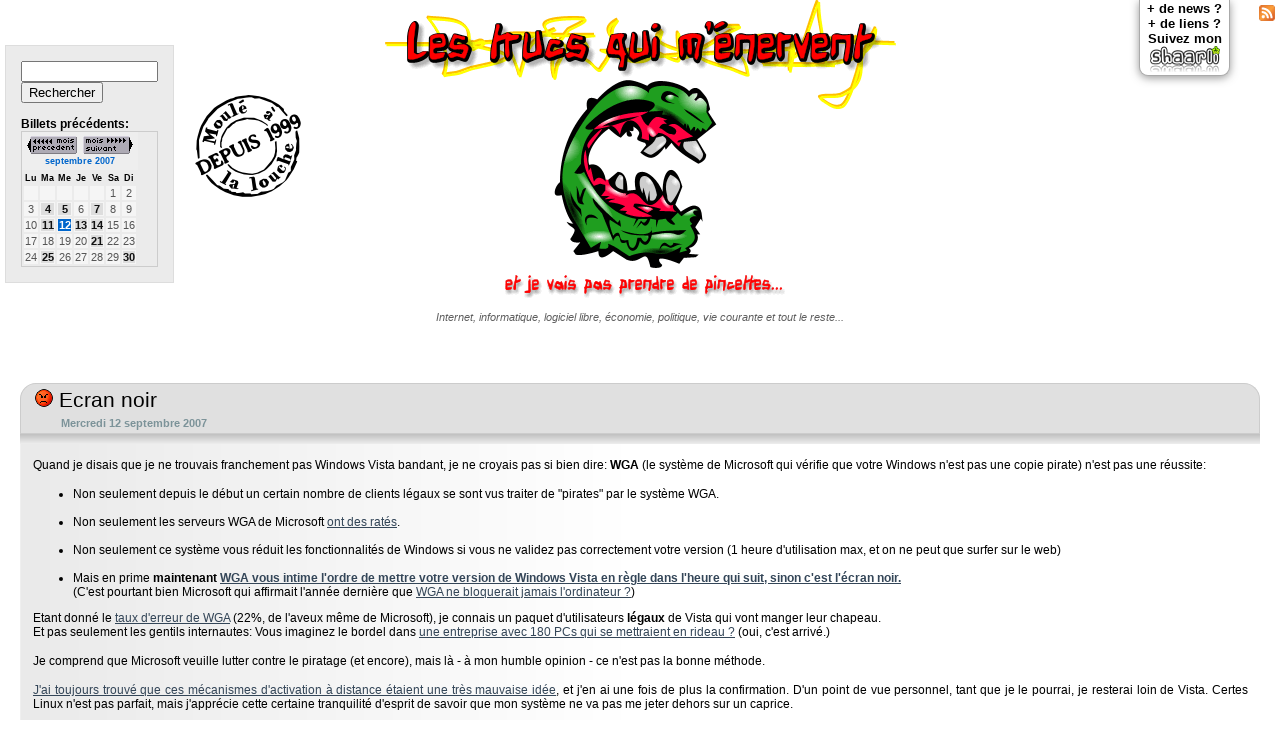

--- FILE ---
content_type: text/html; charset=UTF-8
request_url: https://sebsauvage.net/rhaa/index.php?2007/09/12/14/32/09-ecran-noir
body_size: 5339
content:
<!DOCTYPE html PUBLIC "-//W3C//DTD XHTML 1.0 Transitional//EN" "http://www.w3.org/TR/xhtml1/DTD/xhtml1-transitional.dtd">
<html xmlns="http://www.w3.org/1999/xhtml">
<head>
<link type="text/css" rel="stylesheet" href="themes/sebsauvage_louche2_flattri_v3/style.css" />
<link rel="alternate" type="application/rss+xml" title="RSS 2.0 - Site entier" href="../rss/updates.xml">
<link rel="alternate" type="application/rss+xml" title="RSS 2.0 - Les trucs qui m'énervent (titres)" href="rss.php">
<link rel="alternate" type="application/rss+xml" title="RSS 2.0 - Les trucs qui m'énervent (articles complets)" href="rss_fulltext.php">
<link rel="SHORTCUT ICON" href="../favicon.ico">
<meta http-equiv="content-type" content="text/html; charset=UTF-8" />
<meta name="generator" content="BlogoText 0.9.3" /> 
<meta name="robots" content="all" />
<meta name="author" content="sebsauvage" />
<meta name="description" content="Vous avez une heure pour régulariser votre situation." />
<meta name="keywords" content="ça, écran, également, été, étaient, êtes, 01net, 180, 2005, 2006, 2007, 79024, 358915, 365502, 3571588, 3653932, 39040745, 39373114, acheter, activation, actualite, actualites, advantage, affaire, affich, affichera, affirmait, ait, alerte, année, antivirus, apprécie, arnaque, arrivé, aura, aurez, autre, autrement, aux, avant, avec, aveux, avez, bandant, barre, bien, blocage, bloquer, bloquerait, bonne, bordel, bout, bureau, caprice, carte, certain, certaine, certes, ces, cette, changer, changez, chapeau, claude, clients, clubic, com, comme, commentcamarche, complet, comprend, confirmation, connais, considère, considèrera, considérée, contre, copie, copies, correctement, crash, creation, croyais, début, décembre, décidé, délai, démarrer, détectée, dans, dehors, demandera, depuis, dernière, des, différente, dire, disais, disque, distance, dit, donné, droit, dur, ecran, editorial, effets, elle, encore, entreprise, erreur, esprit, est, etant, exagérée, exemple, exploitation, fera, fiabilit, fois, fonctionnalités, forum, franchement, gentils, gentiment, genuine, heure, heures, htm, html, http, humble, idée, image, imaginez, index, informatique, internautes, intime, jamais, jeter, jour, jours, juge, juste, là, légaux, lachance, lancer, les, leur, liés, linux, logiciel, loin, lutter, mère, mécanismes, méthode, même, machine, maintenant, mais, mal, manger, mauvaise, max, maximum, menu, mettraient, mettre, microsoft, mieux, mise, mon, motivee, nécessaire, navigateur, net, news, noir, nombre, nombreux, non, ont, opinion, ordinateur, ordre, oui, période, panne, paquet, par, parfait, pas, pcs, personnel, peu, peut, php, piratage, pirate, pirates, plus, point, pour, pourrai, pourtant, pouvez, prime, problèmes, probleme, programme, quand, quasi, que, qui, règle, réduit, régulariser, réinstallez, réserve, réussite, rappelle, ratés, renonce, repere, report, reste, resterai, rideau, sans, savoir, semblerait, septembre, sera, serveur, serveurs, seul, seulement, silicon, simplement, sinon, situation, sont, sous, special, suit, suite, sur, surfer, système, tâches, tant, taux, toujours, toutes, très, traiter, tranquilité, trente, trouvé, trouvais, une, utilisateurs, utilisation, vérifie, vérouiller, validez, version, versions, veuille, vista, vont, vos, votre, vous, vue, vus, web, wga, windows, www, zdnet" />
<title>Ecran noir - sebsauvage.net - Les trucs qui m'énervent - </title>

<!-- flattr -->
<script type="text/javascript">
/* <![CDATA[ */
    (function() {
        var s = document.createElement('script'), t = document.getElementsByTagName('script')[0];
        s.type = 'text/javascript';
        s.async = true;
        s.src = 'http://api.flattr.com/js/0.6/load.js?mode=auto';
        t.parentNode.insertBefore(s, t);
    })();
/* ]]> */
</script>
<!-- /flattr -->

</head>
<body>
<div class="noprint">

<div style="position:absolute; top:5px; right:5px;"><a href="rss_fulltext.php"><img src="/images/feed-icon-16x16.png" width="16" height="16" title="Flux RSS"></a></div>
<div class="shaarli_link">+ de news&nbsp;?<br>+ de liens&nbsp;?<br>Suivez mon<br><a href="../links"><img src="http://sebsauvage.net/images/shaarli_logo_w70.png" width="70" height="26" title="Shaarli"></a></div>
<a href="../pt/pt.php" style="display: none;">pt</a>
<!--[if lt IE 7]>
<div id="ie6warning">
Vous utilisez un vieux navigateur qui n'est pas capable d'afficher cette page correctement.<br>
Prenez Firefox, Opera, Chrome, Safari... bref, n'importe quel navigateur digne de ce nom.
</div>
<![endif]-->
    <script language="JavaScript" type="text/javascript" src="../menu.js"></script>
</div>

<div id="sidebar"><form id="search" action="" method="get">
<input name="rech" id="q" type="text" size="15" value="" /><br>
<input id="ok" type="submit" value="Rechercher" />
</form>
<br>
<b>Billets précédents:</b><table id="calendrier">
<caption><a href="?2007/08"><img src="../images/rha_mois_precedent.png" width="50" height="18" title="Mois pr&eacute;c&eacute;dent" border="0"></a>&nbsp;&nbsp;<a href="?2007/10"><img src="../images/rha_mois_suivant.png" width="50" height="18" title="Mois suivant" border="0"></a><br><a href="?2007/09">septembre&nbsp;2007</a></caption>
<tr><th><abbr>Lu</abbr></th><th><abbr>Ma</abbr></th><th><abbr>Me</abbr></th><th><abbr>Je</abbr></th><th><abbr>Ve</abbr></th><th><abbr>Sa</abbr></th><th><abbr>Di</abbr></th></tr><tr><td></td><td></td><td></td><td></td><td></td><td>1</td><td>2</td></tr><tr><td>3</td><td><a href="?2007/09/04">4</a></td><td><a href="?2007/09/05">5</a></td><td>6</td><td><a href="?2007/09/07">7</a></td><td>8</td><td>9</td></tr><tr><td>10</td><td><a href="?2007/09/11">11</a></td><td class="active"><a href="?2007/09/12">12</a></td><td><a href="?2007/09/13">13</a></td><td><a href="?2007/09/14">14</a></td><td>15</td><td>16</td></tr><tr><td>17</td><td>18</td><td>19</td><td>20</td><td><a href="?2007/09/21">21</a></td><td>22</td><td>23</td></tr><tr><td>24</td><td><a href="?2007/09/25">25</a></td><td>26</td><td>27</td><td>28</td><td>29</td><td><a href="?2007/09/30">30</a></td></tr></table></div>
<div id="depuis1999"><img src="../images/rha_moulelouche.png" width="108" height="102" border="0" alt="Moulé à la louche depuis 1999" /></div>
<div align="center"><a href=".">
<div id="logo_rhaa"><img src="../images/rha_truc06.gif" alt="Les trucs qui m'énervent... et je vais pas prendre de pincettes" height="301" width="511" border="0" id="image_logo_rhaa"></a><br>
<div style="font-size:8pt; color:#5f5f5f; font-style:italic; margin-top:10px;">Internet, informatique, logiciel libre, économie, politique, vie courante et tout le reste...</div>
</div>
</div>
<!--
<div align="right"><small>...mais tout n'est pas toujours noir</small><br>
<img style="width: 18px; height: 18px;" alt=":-)" src="../images/smiley.gif" height="18" width="18">
</div>
-->
<div id="page">
<div id="contenu">
    <h3><a href="/rhaa/index.php?2007/09/12/14/32/09-ecran-noir"><img style="width: 18px; height: 18px; border:none;" src="../images/smiley_colere.gif"> Ecran noir</a>
        <div class="flattrbox">
			<a class="FlattrButton" style="display:none;"
				title="Ecran noir"
				lang="fr_FR"
				rev="flattr;uid:sebsauvage;category:text;button:compact;"
				href="http://sebsauvage.net/rhaa/index.php?2007/09/12/14/32/09-ecran-noir">Vous avez une heure pour régulariser votre situation.
			</a>
	    </div>
    </h3>
  <p class="date">Mercredi 12 septembre 2007</p>
  <div class="bodyarticleheaderend"></div>				
	<div class="bodyarticle">
<p>Quand je disais que je ne trouvais franchement pas Windows Vista bandant, je ne croyais pas si bien dire: <strong>WGA</strong> (le système de Microsoft qui vérifie que votre Windows n'est pas une copie pirate) n'est pas une réussite:</p>
<ul>
<li>Non seulement depuis le début un certain nombre de clients légaux se sont vus traiter de "pirates" par le système WGA.<br><br></li>
<li>Non seulement les serveurs WGA de Microsoft <a href="http://www.clubic.com/actualite-79024-erreur-panne-wga-windows-genuine-advantage.html">ont des ratés</a>.<br><br></li>
<li>Non seulement ce système vous réduit les fonctionnalités de Windows si vous ne validez pas correctement votre version (1 heure d'utilisation max, et on ne peut que surfer sur le web)<br><br></li>
<li>Mais en prime <strong>maintenant <a href="http://www.zdnet.fr/actualites/informatique/0,39040745,39373114,00.htm">WGA vous intime l'ordre de mettre votre version de Windows Vista en règle dans l'heure qui suit, sinon c'est l'écran noir.</a></strong><br>(C'est pourtant bien Microsoft qui affirmait l'année dernière que <a href="http://www.silicon.fr/fr/silicon/news/2006/07/03/programme-wga-fera-mal-vos-pc">WGA ne bloquerait jamais l'ordinateur ?</a>)</li>
</ul>
<p>Etant donné le <a href="http://www.silicon.fr/fr/silicon/news/2007/08/28/crash-serveur-wga-fiabilit-de">taux d'erreur de WGA</a> (22%, de l'aveux même de Microsoft), je connais un paquet d'utilisateurs <strong>légaux</strong> de Vista qui vont manger leur chapeau.<br>Et pas seulement les gentils internautes: Vous imaginez le bordel dans <a href="http://www.silicon.fr/fr/silicon/special-report/2006/07/25/programme-wga-20-windows-pirates-mais">une entreprise avec 180 PCs qui se mettraient en rideau ?</a> (oui, c'est arrivé.)</p>
<p>Je comprend que Microsoft veuille lutter contre le piratage (et encore), mais là - à mon humble opinion - ce n'est pas la bonne méthode.</p>
<p><a href="index.php?2005/03/01/00/00/00-activation-motivee">J'ai toujours trouvé que ces mécanismes d'activation à distance étaient une très mauvaise idée</a>, et j'en ai une fois de plus la confirmation. D'un point de vue personnel, tant que je le pourrai, je resterai loin de Vista. Certes Linux n'est pas parfait, mais j'apprécie cette certaine tranquilité d'esprit de savoir que mon système ne va pas me jeter dehors sur un caprice.</p>
<br>
<p>PS: Ah oui... Claude Lachance me rappelle également que <a href="http://www.commentcamarche.net/forum/affich-3571588-vista-arnaque#0">vous aurez des problèmes avec Windows si vous changez votre carte mère</a>: Microsoft considèrera que c'est une machine différente et vous demandera gentiment d'acheter une autre copie de Vista. Si vous réinstallez votre version, elle sera considérée comme pirate.</p>
<br>
<strong>Mise à jour 13 septembre 2007:</strong> Il semblerait que l'affaire <a href="http://www.01net.com/editorial/358915/pas-d-ecran-noir-avant-trente-jours-pour-les-versions-pirates-de-vista/">ait été exagérée</a>. Il n'y a pas une heure de délai, mais 30 jours pour l'activation. Et au bout de ces 30 jours, ce n'est pas un écran noir, mais un blocage quasi-complet de Vista: Plus d'effets 3D, plus d'antivirus, plus de bureau, plus de menu "Démarrer", plus de barre des tâches et le seul logiciel que vous pouvez lancer est votre navigateur (pour une période d'une heure maximum).<br>
<p>Autrement dit, ça reste quand même un <strong>blocage du système d'exploitation</strong>.</p>
<p><strong>Mise à jour 26 septembre 2007:</strong> Un autre exemple ?  Changez simplement de disque dur (sans changer d'ordinateur !), et <a href="http://www.commentcamarche.net/forum/affich-3653932-creation-image-disque-dur-probleme-wga">Microsoft considère que vous êtes un pirate</a>.</p>
<p><strong>Mise à jour 4 décembre 2007:</strong> Suite aux nombreux problèmes liés au blocage de l'ordinateur par WGA, Microsoft a décidé <a href="http://www.01net.com/editorial/365502/microsoft-repere-mieux-les-copies-pirates-de-vista-mais-renonce-a-les-bloquer/">de ne plus bloquer Vista</a> si une copie pirate est détectée. Il y aura juste une alerte qui s'affichera toutes les heures (un peu comme sous XP). Mais Microsoft se réserve le droit de re-vérouiller le système par la suite s'il le juge nécessaire.</p>
</div>
	<div class="bodyarticleend"></div>
</div>
</div>
<div align="center" style="clear:both;" id="seeall">
<a href=".">Voir tous les billets</a><br></div><br>
<div id="footer">
<span id="urlsource">Source: <strong>http://sebsauvage.net/rhaa/index.php?2007/09/12/14/32/09-ecran-noir</strong><br></span>Publié avec le moteur de blog <a href="http://lehollandaisvolant.net/blogotext/">BlogoText</a><br>
Les commentaires sont ferm&eacute;s sur ce blog.<br><br>
<!-- CC -->
<a rel="license" href="http://creativecommons.org/licenses/by-nc/2.0/fr/">
<img alt="Creative Commons License" style="border-width:0" src="/images/creativecommons_80x15.png" width="80" height="15" /></a>
<br />Cette cr&#233;ation est mise &#224; disposition sous un <a rel="license" href="http://creativecommons.org/licenses/by-nc/2.0/fr/">contrat Creative Commons</a><br>
exception faite des extraits de textes et images restant la propriété de leurs auteurs respectifs.<br>
Toute copie partielle ou totale de ce site <b>doit</b> mentionner <a xmlns:cc="http://creativecommons.org/ns#" href="http://sebsauvage.net" property="cc:attributionName" rel="cc:attributionURL">http://sebsauvage.net</a>
<!-- fin CC -->
</div><br>

<div id="sidebar_bottom"><form id="search" action="" method="get">
<input name="rech" id="q" type="text" size="15" value="" /><br>
<input id="ok" type="submit" value="Rechercher" />
</form>
<br>
<b>Billets précédents:</b><table id="calendrier">
<caption><a href="?2007/08"><img src="../images/rha_mois_precedent.png" width="50" height="18" title="Mois pr&eacute;c&eacute;dent" border="0"></a>&nbsp;&nbsp;<a href="?2007/10"><img src="../images/rha_mois_suivant.png" width="50" height="18" title="Mois suivant" border="0"></a><br><a href="?2007/09">septembre&nbsp;2007</a></caption>
<tr><th><abbr>Lu</abbr></th><th><abbr>Ma</abbr></th><th><abbr>Me</abbr></th><th><abbr>Je</abbr></th><th><abbr>Ve</abbr></th><th><abbr>Sa</abbr></th><th><abbr>Di</abbr></th></tr><tr><td></td><td></td><td></td><td></td><td></td><td>1</td><td>2</td></tr><tr><td>3</td><td><a href="?2007/09/04">4</a></td><td><a href="?2007/09/05">5</a></td><td>6</td><td><a href="?2007/09/07">7</a></td><td>8</td><td>9</td></tr><tr><td>10</td><td><a href="?2007/09/11">11</a></td><td class="active"><a href="?2007/09/12">12</a></td><td><a href="?2007/09/13">13</a></td><td><a href="?2007/09/14">14</a></td><td>15</td><td>16</td></tr><tr><td>17</td><td>18</td><td>19</td><td>20</td><td><a href="?2007/09/21">21</a></td><td>22</td><td>23</td></tr><tr><td>24</td><td><a href="?2007/09/25">25</a></td><td>26</td><td>27</td><td>28</td><td>29</td><td><a href="?2007/09/30">30</a></td></tr></table></div>

</div>
<img src="/logco/img.php" style="display:none;">
</body>
</html>
